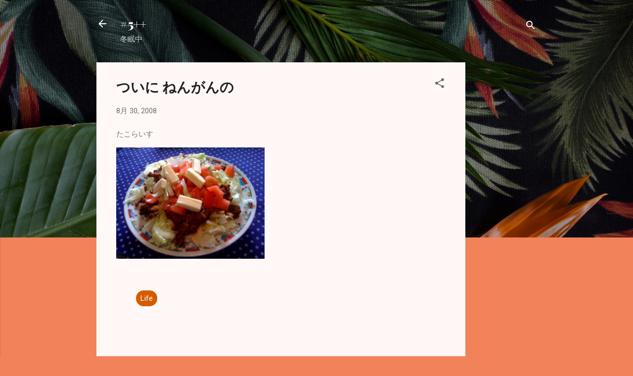

--- FILE ---
content_type: text/html; charset=utf-8
request_url: https://www.google.com/recaptcha/api2/aframe
body_size: 249
content:
<!DOCTYPE HTML><html><head><meta http-equiv="content-type" content="text/html; charset=UTF-8"></head><body><script nonce="_2vouBuklNxBZihf99izYw">/** Anti-fraud and anti-abuse applications only. See google.com/recaptcha */ try{var clients={'sodar':'https://pagead2.googlesyndication.com/pagead/sodar?'};window.addEventListener("message",function(a){try{if(a.source===window.parent){var b=JSON.parse(a.data);var c=clients[b['id']];if(c){var d=document.createElement('img');d.src=c+b['params']+'&rc='+(localStorage.getItem("rc::a")?sessionStorage.getItem("rc::b"):"");window.document.body.appendChild(d);sessionStorage.setItem("rc::e",parseInt(sessionStorage.getItem("rc::e")||0)+1);localStorage.setItem("rc::h",'1769099872732');}}}catch(b){}});window.parent.postMessage("_grecaptcha_ready", "*");}catch(b){}</script></body></html>